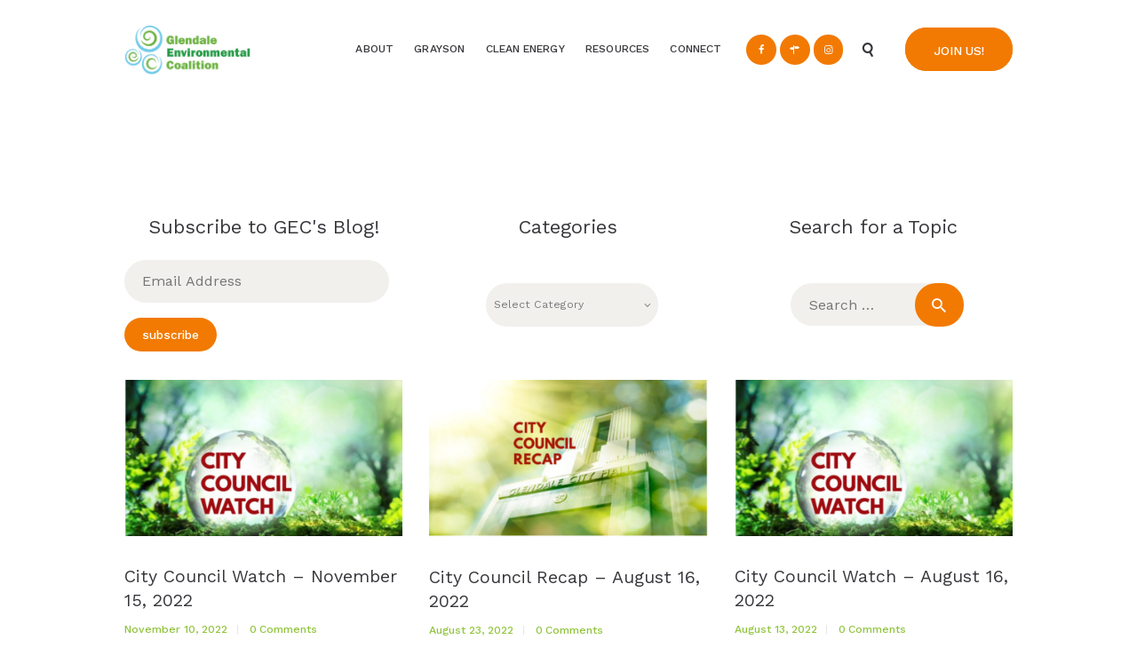

--- FILE ---
content_type: text/html; charset=UTF-8
request_url: https://gec.eco/tag/clean-energy-resolution/
body_size: 19023
content:
<!DOCTYPE html>
<html lang="en-US" class="no-js scheme_default">
<head>
			<meta charset="UTF-8">
		<meta name="viewport" content="width=device-width, initial-scale=1, maximum-scale=1">
		<meta name="format-detection" content="telephone=no">
		<link rel="profile" href="//gmpg.org/xfn/11">
		<link rel="pingback" href="https://gec.eco/xmlrpc.php">
		<meta name='robots' content='index, follow, max-image-preview:large, max-snippet:-1, max-video-preview:-1' />

	<!-- This site is optimized with the Yoast SEO plugin v26.8 - https://yoast.com/product/yoast-seo-wordpress/ -->
	<title>Clean Energy Resolution Archives - Glendale Environmental Coalition</title>
	<link rel="canonical" href="https://gec.eco/tag/clean-energy-resolution/" />
	<meta property="og:locale" content="en_US" />
	<meta property="og:type" content="article" />
	<meta property="og:title" content="Clean Energy Resolution Archives - Glendale Environmental Coalition" />
	<meta property="og:url" content="https://gec.eco/tag/clean-energy-resolution/" />
	<meta property="og:site_name" content="Glendale Environmental Coalition" />
	<meta name="twitter:card" content="summary_large_image" />
	<meta name="twitter:site" content="@glendaleeco" />
	<script type="application/ld+json" class="yoast-schema-graph">{"@context":"https://schema.org","@graph":[{"@type":"CollectionPage","@id":"https://gec.eco/tag/clean-energy-resolution/","url":"https://gec.eco/tag/clean-energy-resolution/","name":"Clean Energy Resolution Archives - Glendale Environmental Coalition","isPartOf":{"@id":"https://gec.eco/#website"},"primaryImageOfPage":{"@id":"https://gec.eco/tag/clean-energy-resolution/#primaryimage"},"image":{"@id":"https://gec.eco/tag/clean-energy-resolution/#primaryimage"},"thumbnailUrl":"https://gec.eco/wp-content/uploads/2020/08/CityCouncilWatch-website.jpg","breadcrumb":{"@id":"https://gec.eco/tag/clean-energy-resolution/#breadcrumb"},"inLanguage":"en-US"},{"@type":"ImageObject","inLanguage":"en-US","@id":"https://gec.eco/tag/clean-energy-resolution/#primaryimage","url":"https://gec.eco/wp-content/uploads/2020/08/CityCouncilWatch-website.jpg","contentUrl":"https://gec.eco/wp-content/uploads/2020/08/CityCouncilWatch-website.jpg","width":800,"height":500},{"@type":"BreadcrumbList","@id":"https://gec.eco/tag/clean-energy-resolution/#breadcrumb","itemListElement":[{"@type":"ListItem","position":1,"name":"Home","item":"https://gec.eco/"},{"@type":"ListItem","position":2,"name":"Clean Energy Resolution"}]},{"@type":"WebSite","@id":"https://gec.eco/#website","url":"https://gec.eco/","name":"Glendale Environmental Coalition","description":"Action &amp; Advocacy for a Sustainable Glendale, CA","publisher":{"@id":"https://gec.eco/#organization"},"potentialAction":[{"@type":"SearchAction","target":{"@type":"EntryPoint","urlTemplate":"https://gec.eco/?s={search_term_string}"},"query-input":{"@type":"PropertyValueSpecification","valueRequired":true,"valueName":"search_term_string"}}],"inLanguage":"en-US"},{"@type":"Organization","@id":"https://gec.eco/#organization","name":"Glendale Environmental Coalition","url":"https://gec.eco/","logo":{"@type":"ImageObject","inLanguage":"en-US","@id":"https://gec.eco/#/schema/logo/image/","url":"https://gec.eco/wp-content/uploads/2017/04/GEC-LOGO-dominant-72dpi-1000px.png","contentUrl":"https://gec.eco/wp-content/uploads/2017/04/GEC-LOGO-dominant-72dpi-1000px.png","width":1000,"height":1000,"caption":"Glendale Environmental Coalition"},"image":{"@id":"https://gec.eco/#/schema/logo/image/"},"sameAs":["https://www.facebook.com/GlendaleEnvironment/","https://x.com/glendaleeco","http://glendaleeco"]}]}</script>
	<!-- / Yoast SEO plugin. -->


<link rel='dns-prefetch' href='//stats.wp.com' />
<link rel='dns-prefetch' href='//maxcdn.bootstrapcdn.com' />
<link rel='dns-prefetch' href='//fonts.googleapis.com' />
<link rel="alternate" type="application/rss+xml" title="Glendale Environmental Coalition &raquo; Feed" href="https://gec.eco/feed/" />
<link rel="alternate" type="application/rss+xml" title="Glendale Environmental Coalition &raquo; Comments Feed" href="https://gec.eco/comments/feed/" />
<link rel="alternate" type="text/calendar" title="Glendale Environmental Coalition &raquo; iCal Feed" href="https://gec.eco/events/?ical=1" />
<link rel="alternate" type="application/rss+xml" title="Glendale Environmental Coalition &raquo; Clean Energy Resolution Tag Feed" href="https://gec.eco/tag/clean-energy-resolution/feed/" />
<style id='wp-img-auto-sizes-contain-inline-css' type='text/css'>
img:is([sizes=auto i],[sizes^="auto," i]){contain-intrinsic-size:3000px 1500px}
/*# sourceURL=wp-img-auto-sizes-contain-inline-css */
</style>
<link property="stylesheet" rel='stylesheet' id='vc_extensions_cqbundle_adminicon-css' href='https://gec.eco/wp-content/plugins/vc-extensions-bundle/css/admin_icon.css?ver=6.9' type='text/css' media='all' />
<style id='wp-emoji-styles-inline-css' type='text/css'>

	img.wp-smiley, img.emoji {
		display: inline !important;
		border: none !important;
		box-shadow: none !important;
		height: 1em !important;
		width: 1em !important;
		margin: 0 0.07em !important;
		vertical-align: -0.1em !important;
		background: none !important;
		padding: 0 !important;
	}
/*# sourceURL=wp-emoji-styles-inline-css */
</style>
<link property="stylesheet" rel='stylesheet' id='wp-block-library-css' href='https://gec.eco/wp-includes/css/dist/block-library/style.min.css?ver=6.9' type='text/css' media='all' />
<style id='global-styles-inline-css' type='text/css'>
:root{--wp--preset--aspect-ratio--square: 1;--wp--preset--aspect-ratio--4-3: 4/3;--wp--preset--aspect-ratio--3-4: 3/4;--wp--preset--aspect-ratio--3-2: 3/2;--wp--preset--aspect-ratio--2-3: 2/3;--wp--preset--aspect-ratio--16-9: 16/9;--wp--preset--aspect-ratio--9-16: 9/16;--wp--preset--color--black: #000000;--wp--preset--color--cyan-bluish-gray: #abb8c3;--wp--preset--color--white: #ffffff;--wp--preset--color--pale-pink: #f78da7;--wp--preset--color--vivid-red: #cf2e2e;--wp--preset--color--luminous-vivid-orange: #ff6900;--wp--preset--color--luminous-vivid-amber: #fcb900;--wp--preset--color--light-green-cyan: #7bdcb5;--wp--preset--color--vivid-green-cyan: #00d084;--wp--preset--color--pale-cyan-blue: #8ed1fc;--wp--preset--color--vivid-cyan-blue: #0693e3;--wp--preset--color--vivid-purple: #9b51e0;--wp--preset--gradient--vivid-cyan-blue-to-vivid-purple: linear-gradient(135deg,rgb(6,147,227) 0%,rgb(155,81,224) 100%);--wp--preset--gradient--light-green-cyan-to-vivid-green-cyan: linear-gradient(135deg,rgb(122,220,180) 0%,rgb(0,208,130) 100%);--wp--preset--gradient--luminous-vivid-amber-to-luminous-vivid-orange: linear-gradient(135deg,rgb(252,185,0) 0%,rgb(255,105,0) 100%);--wp--preset--gradient--luminous-vivid-orange-to-vivid-red: linear-gradient(135deg,rgb(255,105,0) 0%,rgb(207,46,46) 100%);--wp--preset--gradient--very-light-gray-to-cyan-bluish-gray: linear-gradient(135deg,rgb(238,238,238) 0%,rgb(169,184,195) 100%);--wp--preset--gradient--cool-to-warm-spectrum: linear-gradient(135deg,rgb(74,234,220) 0%,rgb(151,120,209) 20%,rgb(207,42,186) 40%,rgb(238,44,130) 60%,rgb(251,105,98) 80%,rgb(254,248,76) 100%);--wp--preset--gradient--blush-light-purple: linear-gradient(135deg,rgb(255,206,236) 0%,rgb(152,150,240) 100%);--wp--preset--gradient--blush-bordeaux: linear-gradient(135deg,rgb(254,205,165) 0%,rgb(254,45,45) 50%,rgb(107,0,62) 100%);--wp--preset--gradient--luminous-dusk: linear-gradient(135deg,rgb(255,203,112) 0%,rgb(199,81,192) 50%,rgb(65,88,208) 100%);--wp--preset--gradient--pale-ocean: linear-gradient(135deg,rgb(255,245,203) 0%,rgb(182,227,212) 50%,rgb(51,167,181) 100%);--wp--preset--gradient--electric-grass: linear-gradient(135deg,rgb(202,248,128) 0%,rgb(113,206,126) 100%);--wp--preset--gradient--midnight: linear-gradient(135deg,rgb(2,3,129) 0%,rgb(40,116,252) 100%);--wp--preset--font-size--small: 13px;--wp--preset--font-size--medium: 20px;--wp--preset--font-size--large: 36px;--wp--preset--font-size--x-large: 42px;--wp--preset--spacing--20: 0.44rem;--wp--preset--spacing--30: 0.67rem;--wp--preset--spacing--40: 1rem;--wp--preset--spacing--50: 1.5rem;--wp--preset--spacing--60: 2.25rem;--wp--preset--spacing--70: 3.38rem;--wp--preset--spacing--80: 5.06rem;--wp--preset--shadow--natural: 6px 6px 9px rgba(0, 0, 0, 0.2);--wp--preset--shadow--deep: 12px 12px 50px rgba(0, 0, 0, 0.4);--wp--preset--shadow--sharp: 6px 6px 0px rgba(0, 0, 0, 0.2);--wp--preset--shadow--outlined: 6px 6px 0px -3px rgb(255, 255, 255), 6px 6px rgb(0, 0, 0);--wp--preset--shadow--crisp: 6px 6px 0px rgb(0, 0, 0);}:where(.is-layout-flex){gap: 0.5em;}:where(.is-layout-grid){gap: 0.5em;}body .is-layout-flex{display: flex;}.is-layout-flex{flex-wrap: wrap;align-items: center;}.is-layout-flex > :is(*, div){margin: 0;}body .is-layout-grid{display: grid;}.is-layout-grid > :is(*, div){margin: 0;}:where(.wp-block-columns.is-layout-flex){gap: 2em;}:where(.wp-block-columns.is-layout-grid){gap: 2em;}:where(.wp-block-post-template.is-layout-flex){gap: 1.25em;}:where(.wp-block-post-template.is-layout-grid){gap: 1.25em;}.has-black-color{color: var(--wp--preset--color--black) !important;}.has-cyan-bluish-gray-color{color: var(--wp--preset--color--cyan-bluish-gray) !important;}.has-white-color{color: var(--wp--preset--color--white) !important;}.has-pale-pink-color{color: var(--wp--preset--color--pale-pink) !important;}.has-vivid-red-color{color: var(--wp--preset--color--vivid-red) !important;}.has-luminous-vivid-orange-color{color: var(--wp--preset--color--luminous-vivid-orange) !important;}.has-luminous-vivid-amber-color{color: var(--wp--preset--color--luminous-vivid-amber) !important;}.has-light-green-cyan-color{color: var(--wp--preset--color--light-green-cyan) !important;}.has-vivid-green-cyan-color{color: var(--wp--preset--color--vivid-green-cyan) !important;}.has-pale-cyan-blue-color{color: var(--wp--preset--color--pale-cyan-blue) !important;}.has-vivid-cyan-blue-color{color: var(--wp--preset--color--vivid-cyan-blue) !important;}.has-vivid-purple-color{color: var(--wp--preset--color--vivid-purple) !important;}.has-black-background-color{background-color: var(--wp--preset--color--black) !important;}.has-cyan-bluish-gray-background-color{background-color: var(--wp--preset--color--cyan-bluish-gray) !important;}.has-white-background-color{background-color: var(--wp--preset--color--white) !important;}.has-pale-pink-background-color{background-color: var(--wp--preset--color--pale-pink) !important;}.has-vivid-red-background-color{background-color: var(--wp--preset--color--vivid-red) !important;}.has-luminous-vivid-orange-background-color{background-color: var(--wp--preset--color--luminous-vivid-orange) !important;}.has-luminous-vivid-amber-background-color{background-color: var(--wp--preset--color--luminous-vivid-amber) !important;}.has-light-green-cyan-background-color{background-color: var(--wp--preset--color--light-green-cyan) !important;}.has-vivid-green-cyan-background-color{background-color: var(--wp--preset--color--vivid-green-cyan) !important;}.has-pale-cyan-blue-background-color{background-color: var(--wp--preset--color--pale-cyan-blue) !important;}.has-vivid-cyan-blue-background-color{background-color: var(--wp--preset--color--vivid-cyan-blue) !important;}.has-vivid-purple-background-color{background-color: var(--wp--preset--color--vivid-purple) !important;}.has-black-border-color{border-color: var(--wp--preset--color--black) !important;}.has-cyan-bluish-gray-border-color{border-color: var(--wp--preset--color--cyan-bluish-gray) !important;}.has-white-border-color{border-color: var(--wp--preset--color--white) !important;}.has-pale-pink-border-color{border-color: var(--wp--preset--color--pale-pink) !important;}.has-vivid-red-border-color{border-color: var(--wp--preset--color--vivid-red) !important;}.has-luminous-vivid-orange-border-color{border-color: var(--wp--preset--color--luminous-vivid-orange) !important;}.has-luminous-vivid-amber-border-color{border-color: var(--wp--preset--color--luminous-vivid-amber) !important;}.has-light-green-cyan-border-color{border-color: var(--wp--preset--color--light-green-cyan) !important;}.has-vivid-green-cyan-border-color{border-color: var(--wp--preset--color--vivid-green-cyan) !important;}.has-pale-cyan-blue-border-color{border-color: var(--wp--preset--color--pale-cyan-blue) !important;}.has-vivid-cyan-blue-border-color{border-color: var(--wp--preset--color--vivid-cyan-blue) !important;}.has-vivid-purple-border-color{border-color: var(--wp--preset--color--vivid-purple) !important;}.has-vivid-cyan-blue-to-vivid-purple-gradient-background{background: var(--wp--preset--gradient--vivid-cyan-blue-to-vivid-purple) !important;}.has-light-green-cyan-to-vivid-green-cyan-gradient-background{background: var(--wp--preset--gradient--light-green-cyan-to-vivid-green-cyan) !important;}.has-luminous-vivid-amber-to-luminous-vivid-orange-gradient-background{background: var(--wp--preset--gradient--luminous-vivid-amber-to-luminous-vivid-orange) !important;}.has-luminous-vivid-orange-to-vivid-red-gradient-background{background: var(--wp--preset--gradient--luminous-vivid-orange-to-vivid-red) !important;}.has-very-light-gray-to-cyan-bluish-gray-gradient-background{background: var(--wp--preset--gradient--very-light-gray-to-cyan-bluish-gray) !important;}.has-cool-to-warm-spectrum-gradient-background{background: var(--wp--preset--gradient--cool-to-warm-spectrum) !important;}.has-blush-light-purple-gradient-background{background: var(--wp--preset--gradient--blush-light-purple) !important;}.has-blush-bordeaux-gradient-background{background: var(--wp--preset--gradient--blush-bordeaux) !important;}.has-luminous-dusk-gradient-background{background: var(--wp--preset--gradient--luminous-dusk) !important;}.has-pale-ocean-gradient-background{background: var(--wp--preset--gradient--pale-ocean) !important;}.has-electric-grass-gradient-background{background: var(--wp--preset--gradient--electric-grass) !important;}.has-midnight-gradient-background{background: var(--wp--preset--gradient--midnight) !important;}.has-small-font-size{font-size: var(--wp--preset--font-size--small) !important;}.has-medium-font-size{font-size: var(--wp--preset--font-size--medium) !important;}.has-large-font-size{font-size: var(--wp--preset--font-size--large) !important;}.has-x-large-font-size{font-size: var(--wp--preset--font-size--x-large) !important;}
/*# sourceURL=global-styles-inline-css */
</style>

<style id='classic-theme-styles-inline-css' type='text/css'>
/*! This file is auto-generated */
.wp-block-button__link{color:#fff;background-color:#32373c;border-radius:9999px;box-shadow:none;text-decoration:none;padding:calc(.667em + 2px) calc(1.333em + 2px);font-size:1.125em}.wp-block-file__button{background:#32373c;color:#fff;text-decoration:none}
/*# sourceURL=/wp-includes/css/classic-themes.min.css */
</style>
<link property="stylesheet" rel='stylesheet' id='dashicons-css' href='https://gec.eco/wp-includes/css/dashicons.min.css?ver=6.9' type='text/css' media='all' />
<link property="stylesheet" rel='stylesheet' id='essgrid-blocks-editor-css-css' href='https://gec.eco/wp-content/plugins/essential-grid/public/includes/builders/gutenberg/build/index.css?ver=1768261575' type='text/css' media='all' />
<link property="stylesheet" rel='stylesheet' id='contact-form-7-css' href='https://gec.eco/wp-content/plugins/contact-form-7/includes/css/styles.css?ver=6.1.4' type='text/css' media='all' />
<link property="stylesheet" rel='stylesheet' id='trx_addons-icons-css' href='https://gec.eco/wp-content/plugins/trx_addons/css/font-icons/css/trx_addons_icons-embedded.css?ver=6.9' type='text/css' media='all' />
<link property="stylesheet" rel='stylesheet' id='swiperslider-css' href='https://gec.eco/wp-content/plugins/trx_addons/js/swiper/swiper.min.css' type='text/css' media='all' />
<link property="stylesheet" rel='stylesheet' id='magnific-popup-css' href='https://gec.eco/wp-content/plugins/trx_addons/js/magnific/magnific-popup.min.css' type='text/css' media='all' />
<link property="stylesheet" rel='stylesheet' id='trx_addons-css' href='https://gec.eco/wp-content/plugins/trx_addons/css/trx_addons.css' type='text/css' media='all' />
<link property="stylesheet" rel='stylesheet' id='trx_addons-animation-css' href='https://gec.eco/wp-content/plugins/trx_addons/css/trx_addons.animation.css?ver=6.9' type='text/css' media='all' />
<link property="stylesheet" rel='stylesheet' id='cff-css' href='https://gec.eco/wp-content/plugins/custom-facebook-feed/assets/css/cff-style.min.css?ver=4.3.4' type='text/css' media='all' />
<link property="stylesheet" rel='stylesheet' id='sb-font-awesome-css' href='https://maxcdn.bootstrapcdn.com/font-awesome/4.7.0/css/font-awesome.min.css?ver=6.9' type='text/css' media='all' />
<link property="stylesheet" rel='stylesheet' id='jetpack-subscriptions-css' href='https://gec.eco/wp-content/plugins/jetpack/_inc/build/subscriptions/subscriptions.min.css?ver=15.4' type='text/css' media='all' />
<link property="stylesheet" rel='stylesheet' id='js_composer_front-css' href='https://gec.eco/wp-content/plugins/js_composer/assets/css/js_composer.min.css?ver=8.7.2' type='text/css' media='all' />
<link property="stylesheet" rel='stylesheet' id='tp-fontello-css' href='https://gec.eco/wp-content/plugins/essential-grid/public/assets/font/fontello/css/fontello.css?ver=3.1.10' type='text/css' media='all' />
<link property="stylesheet" rel='stylesheet' id='esg-plugin-settings-css' href='https://gec.eco/wp-content/plugins/essential-grid/public/assets/css/settings.css?ver=3.1.10' type='text/css' media='all' />
<link property="stylesheet" rel='stylesheet' id='tp-open-sans-css' href='https://fonts.googleapis.com/css?family=Open+Sans%3A300%2C400%2C600%2C700%2C800&#038;ver=1.1.6' type='text/css' media='all' />
<link property="stylesheet" rel='stylesheet' id='tp-raleway-css' href='https://fonts.googleapis.com/css?family=Raleway%3A100%2C200%2C300%2C400%2C500%2C600%2C700%2C800%2C900&#038;ver=1.1.6' type='text/css' media='all' />
<link property="stylesheet" rel='stylesheet' id='tp-droid-serif-css' href='https://fonts.googleapis.com/css?family=Droid+Serif%3A400%2C700&#038;ver=1.1.6' type='text/css' media='all' />
<link property="stylesheet" rel='stylesheet' id='wpgdprc-front-css-css' href='https://gec.eco/wp-content/plugins/wp-gdpr-compliance/Assets/css/front.css?ver=1707159715' type='text/css' media='all' />
<style id='wpgdprc-front-css-inline-css' type='text/css'>
:root{--wp-gdpr--bar--background-color: #000000;--wp-gdpr--bar--color: #ffffff;--wp-gdpr--button--background-color: #000000;--wp-gdpr--button--background-color--darken: #000000;--wp-gdpr--button--color: #ffffff;}
/*# sourceURL=wpgdprc-front-css-inline-css */
</style>
<link property="stylesheet" rel='stylesheet' id='green_planet-font-google_fonts-css' href='https://fonts.googleapis.com/css?family=Poppins%3APoppins%3A700%2C800%2C900+%7CMontserrat%3AMontserrat%3A300%2C400%2C500%2C600%2C700%7CWork+Sans%3AWork+Sans%3A300%2C400%2C500%2C600%2C700&#038;subset=latin%2Clatin-ext&#038;ver=6.9' type='text/css' media='all' />
<link property="stylesheet" rel='stylesheet' id='fontello-icons-css' href='https://gec.eco/wp-content/themes/green-planet/css/fontello/css/fontello-embedded.css?ver=6.9' type='text/css' media='all' />
<link property="stylesheet" rel='stylesheet' id='green-planet-main-css' href='https://gec.eco/wp-content/themes/green-planet/style.css' type='text/css' media='all' />
<link property="stylesheet" rel='stylesheet' id='green-planet-styles-css' href='https://gec.eco/wp-content/themes/green-planet/css/__styles.css?ver=6.9' type='text/css' media='all' />
<link property="stylesheet" rel='stylesheet' id='gree-planet-colors-css' href='https://gec.eco/wp-content/themes/green-planet/css/__colors.css?ver=6.9' type='text/css' media='all' />
<link property="stylesheet" rel='stylesheet' id='mediaelement-css' href='https://gec.eco/wp-includes/js/mediaelement/mediaelementplayer-legacy.min.css?ver=4.2.17' type='text/css' media='all' />
<link property="stylesheet" rel='stylesheet' id='wp-mediaelement-css' href='https://gec.eco/wp-includes/js/mediaelement/wp-mediaelement.min.css?ver=6.9' type='text/css' media='all' />
<link property="stylesheet" rel='stylesheet' id='green-planet-responsive-css' href='https://gec.eco/wp-content/themes/green-planet/css/responsive.css?ver=6.9' type='text/css' media='all' />
<script type="text/javascript" src="https://gec.eco/wp-includes/js/jquery/jquery.min.js?ver=3.7.1" id="jquery-core-js"></script>
<script type="text/javascript" src="https://gec.eco/wp-includes/js/jquery/jquery-migrate.min.js?ver=3.4.1" id="jquery-migrate-js"></script>
<script type="text/javascript" data-jetpack-boost="ignore" src="//gec.eco/wp-content/plugins/revslider/sr6/assets/js/rbtools.min.js?ver=6.7.40" async id="tp-tools-js"></script>
<script type="text/javascript" data-jetpack-boost="ignore" src="//gec.eco/wp-content/plugins/revslider/sr6/assets/js/rs6.min.js?ver=6.7.40" async id="revmin-js"></script>
<script type="text/javascript" id="wpgdprc-front-js-js-extra">
/* <![CDATA[ */
var wpgdprcFront = {"ajaxUrl":"https://gec.eco/wp-admin/admin-ajax.php","ajaxNonce":"54007b4e49","ajaxArg":"security","pluginPrefix":"wpgdprc","blogId":"1","isMultiSite":"","locale":"en_US","showSignUpModal":"","showFormModal":"","cookieName":"wpgdprc-consent","consentVersion":"","path":"/","prefix":"wpgdprc"};
//# sourceURL=wpgdprc-front-js-js-extra
/* ]]> */
</script>
<script type="text/javascript" src="https://gec.eco/wp-content/plugins/wp-gdpr-compliance/Assets/js/front.min.js?ver=1707159715" id="wpgdprc-front-js-js"></script>
<script></script><link rel="https://api.w.org/" href="https://gec.eco/wp-json/" /><link rel="alternate" title="JSON" type="application/json" href="https://gec.eco/wp-json/wp/v2/tags/377" /><link rel="EditURI" type="application/rsd+xml" title="RSD" href="https://gec.eco/xmlrpc.php?rsd" />
<meta name="generator" content="WordPress 6.9" />
<meta name="tec-api-version" content="v1"><meta name="tec-api-origin" content="https://gec.eco"><link rel="alternate" href="https://gec.eco/wp-json/tribe/events/v1/events/?tags=clean-energy-resolution" />	<style>img#wpstats{display:none}</style>
		<meta name="generator" content="Powered by WPBakery Page Builder - drag and drop page builder for WordPress."/>
<meta name="generator" content="Powered by Slider Revolution 6.7.40 - responsive, Mobile-Friendly Slider Plugin for WordPress with comfortable drag and drop interface." />
<link rel="icon" href="https://gec.eco/wp-content/uploads/2019/05/cropped-Logoform-600px-opt-32x32.jpg" sizes="32x32" />
<link rel="icon" href="https://gec.eco/wp-content/uploads/2019/05/cropped-Logoform-600px-opt-192x192.jpg" sizes="192x192" />
<link rel="apple-touch-icon" href="https://gec.eco/wp-content/uploads/2019/05/cropped-Logoform-600px-opt-180x180.jpg" />
<meta name="msapplication-TileImage" content="https://gec.eco/wp-content/uploads/2019/05/cropped-Logoform-600px-opt-270x270.jpg" />
<script data-jetpack-boost="ignore">function setREVStartSize(e){
			//window.requestAnimationFrame(function() {
				window.RSIW = window.RSIW===undefined ? window.innerWidth : window.RSIW;
				window.RSIH = window.RSIH===undefined ? window.innerHeight : window.RSIH;
				try {
					var pw = document.getElementById(e.c).parentNode.offsetWidth,
						newh;
					pw = pw===0 || isNaN(pw) || (e.l=="fullwidth" || e.layout=="fullwidth") ? window.RSIW : pw;
					e.tabw = e.tabw===undefined ? 0 : parseInt(e.tabw);
					e.thumbw = e.thumbw===undefined ? 0 : parseInt(e.thumbw);
					e.tabh = e.tabh===undefined ? 0 : parseInt(e.tabh);
					e.thumbh = e.thumbh===undefined ? 0 : parseInt(e.thumbh);
					e.tabhide = e.tabhide===undefined ? 0 : parseInt(e.tabhide);
					e.thumbhide = e.thumbhide===undefined ? 0 : parseInt(e.thumbhide);
					e.mh = e.mh===undefined || e.mh=="" || e.mh==="auto" ? 0 : parseInt(e.mh,0);
					if(e.layout==="fullscreen" || e.l==="fullscreen")
						newh = Math.max(e.mh,window.RSIH);
					else{
						e.gw = Array.isArray(e.gw) ? e.gw : [e.gw];
						for (var i in e.rl) if (e.gw[i]===undefined || e.gw[i]===0) e.gw[i] = e.gw[i-1];
						e.gh = e.el===undefined || e.el==="" || (Array.isArray(e.el) && e.el.length==0)? e.gh : e.el;
						e.gh = Array.isArray(e.gh) ? e.gh : [e.gh];
						for (var i in e.rl) if (e.gh[i]===undefined || e.gh[i]===0) e.gh[i] = e.gh[i-1];
											
						var nl = new Array(e.rl.length),
							ix = 0,
							sl;
						e.tabw = e.tabhide>=pw ? 0 : e.tabw;
						e.thumbw = e.thumbhide>=pw ? 0 : e.thumbw;
						e.tabh = e.tabhide>=pw ? 0 : e.tabh;
						e.thumbh = e.thumbhide>=pw ? 0 : e.thumbh;
						for (var i in e.rl) nl[i] = e.rl[i]<window.RSIW ? 0 : e.rl[i];
						sl = nl[0];
						for (var i in nl) if (sl>nl[i] && nl[i]>0) { sl = nl[i]; ix=i;}
						var m = pw>(e.gw[ix]+e.tabw+e.thumbw) ? 1 : (pw-(e.tabw+e.thumbw)) / (e.gw[ix]);
						newh =  (e.gh[ix] * m) + (e.tabh + e.thumbh);
					}
					var el = document.getElementById(e.c);
					if (el!==null && el) el.style.height = newh+"px";
					el = document.getElementById(e.c+"_wrapper");
					if (el!==null && el) {
						el.style.height = newh+"px";
						el.style.display = "block";
					}
				} catch(e){
					console.log("Failure at Presize of Slider:" + e)
				}
			//});
		  };</script>
		<style type="text/css" id="wp-custom-css">
			.cq-infobox{-webkit-border-radius:0 !important; -moz-border-radius:0 !important; border-radius:0 !important; border:none !important; width:242px !important; height:170px !important; margin-top:-190px !important; margin-left:-122px !important}

.cq-draggable-container{padding:200px 0 70px 0 !important}.cq-infobox:before{content:none !important}

.cq-infobox:after{border-width:10px 10px 0 !important; bottom:-10px !important; left:110px !important}.cq-carouselcontent{font-size:1rem !important;	text-align:center}.slick-slider{margin-bottom:0 !important}.cq-carouselcontent{height:auto !important}.cq-innerbox{padding:1.15em 1em}.empty_icon .cq-highlight-container.icon .cq-highlight{width:16px !important; height:16px !important; -webkit-border-radius:50% !important; border-radius:50% !important}.empty_icon .cq-draggable-slider,.empty_icon .cq-draggable-stripe{height:5px}.empty_icon .cq-barcontainer{margin-top:0px}

.cq-highlight-container .cq-highlight-label{font-size:0.9rem !important}

input[type="radio"], input[type="checkbox"] {
    display: inherit;
}

/*Additional CSS to increase margins value*/

.vc_gitem_row .vc_gitem-col { padding: 30px !important; }

/*here is code to change button’s color*/

.vc_btn3.vc_btn3-color-juicy-pink, .vc_btn3.vc_btn3-color-juicy-pink.vc_btn3-style-flat { color: #fff !important; background-color: #fe6417 !important; }

/*Subscribe title alignment */
.jetpack_subscription_widget .widgettitle {
    text-align: left;
}		</style>
		<noscript><style> .wpb_animate_when_almost_visible { opacity: 1; }</style></noscript><style type="text/css" id="trx_addons-inline-styles-inline-css">.vc_custom_1565744029615{margin-left: 1em !important;}</style><link property="stylesheet" rel='stylesheet' id='rs-plugin-settings-css' href='//gec.eco/wp-content/plugins/revslider/sr6/assets/css/rs6.css?ver=6.7.40' type='text/css' media='all' />
<style id='rs-plugin-settings-inline-css' type='text/css'>
#rs-demo-id {}
/*# sourceURL=rs-plugin-settings-inline-css */
</style>
</head>

<body class="archive tag tag-clean-energy-resolution tag-377 wp-embed-responsive wp-theme-green-planet tribe-no-js body_tag scheme_default blog_mode_blog body_style_wide  is_stream blog_style_classic_3 sidebar_hide expand_content header_style_header-custom-655 header_position_default menu_style_top no_layout wpb-js-composer js-comp-ver-8.7.2 vc_responsive">
    
	
	<div class="body_wrap">

		<div class="page_wrap">

			<header class="top_panel top_panel_custom top_panel_custom_655 top_panel_custom_header-1-without-title without_bg_image scheme_default"><div class="vc_row wpb_row vc_row-fluid vc_row-o-content-middle vc_row-flex sc_layouts_row sc_layouts_row_type_normal sc_layouts_row_fixed"><div class="wpb_column vc_column_container vc_col-sm-12 sc_layouts_column_icons_position_left"><div class="vc_column-inner"><div class="wpb_wrapper"><div id="sc_content_1935096255"
		class="sc_content sc_content_default sc_float_center sc_content_width_1_1"><div class="sc_content_container"><div class="vc_row wpb_row vc_inner vc_row-fluid vc_row-o-equal-height vc_row-o-content-middle vc_row-flex"><div class="wpb_column vc_column_container vc_col-sm-2 sc_layouts_column sc_layouts_column_align_left sc_layouts_column_icons_position_left"><div class="vc_column-inner"><div class="wpb_wrapper"><div class="sc_layouts_item"><a href="https://gec.eco/" id="sc_layouts_logo_1799067344" class="sc_layouts_logo sc_layouts_logo_default"><img class="logo_image" src="https://gec.eco/wp-content/uploads/2017/04/GEC-LOGO-Website.jpg" alt="" width="600" height="235"></a><!-- /.sc_layouts_logo --></div></div></div></div><div class="wpb_column vc_column_container vc_col-sm-10 sc_layouts_column sc_layouts_column_align_right sc_layouts_column_icons_position_left"><div class="vc_column-inner"><div class="wpb_wrapper"><div class="sc_layouts_item"><nav id="sc_layouts_menu_1060029243" class="sc_layouts_menu sc_layouts_menu_default menu_hover_fade hide_on_mobile"><ul id="menu_main" class="sc_layouts_menu_nav menu_main_nav"><li id="menu-item-1463" class="menu-item menu-item-type-post_type menu-item-object-page menu-item-has-children menu-item-1463"><a href="https://gec.eco/about/"><span>About</span></a>
<ul class="sub-menu"><li id="menu-item-5370" class="menu-item menu-item-type-post_type menu-item-object-page menu-item-5370"><a href="https://gec.eco/about/"><span>About Us</span></a></li><li id="menu-item-5369" class="menu-item menu-item-type-post_type menu-item-object-page menu-item-5369"><a href="https://gec.eco/press/"><span>Press</span></a></li></ul>
</li><li id="menu-item-4646" class="menu-item menu-item-type-post_type menu-item-object-page menu-item-has-children menu-item-4646"><a href="https://gec.eco/grayson/"><span>Grayson</span></a>
<ul class="sub-menu"><li id="menu-item-5998" class="menu-item menu-item-type-post_type menu-item-object-page menu-item-5998"><a href="https://gec.eco/glendale-solar-solution/"><span>Glendale Solar Solution</span></a></li><li id="menu-item-4734" class="menu-item menu-item-type-post_type menu-item-object-page menu-item-4734"><a href="https://gec.eco/grayson/"><span>Join Campaign</span></a></li><li id="menu-item-4733" class="menu-item menu-item-type-post_type menu-item-object-page menu-item-4733"><a href="https://gec.eco/grayson-faq/"><span>Grayson Repowering FAQ</span></a></li></ul>
</li><li id="menu-item-2085" class="menu-item menu-item-type-custom menu-item-object-custom menu-item-has-children menu-item-2085"><a href="#"><span>Clean Energy</span></a>
<ul class="sub-menu"><li id="menu-item-5997" class="menu-item menu-item-type-post_type menu-item-object-page menu-item-5997"><a href="https://gec.eco/glendale-solar-solution/"><span>Glendale Solar Solution</span></a></li><li id="menu-item-3628" class="menu-item menu-item-type-post_type menu-item-object-page menu-item-3628"><a href="https://gec.eco/clean-energy-updates/"><span>GWP Clean Energy Updates</span></a></li><li id="menu-item-5353" class="menu-item menu-item-type-post_type menu-item-object-post menu-item-5353"><a href="https://gec.eco/if-not-gas-what/"><span>If not gas, what?</span></a></li><li id="menu-item-1464" class="menu-item menu-item-type-post_type menu-item-object-page menu-item-1464"><a href="https://gec.eco/vpp/"><span>Virtual Power Plant</span></a></li><li id="menu-item-4474" class="menu-item menu-item-type-post_type menu-item-object-post menu-item-4474"><a href="https://gec.eco/gwp-peak-savings-program/"><span>Peak Savings Program</span></a></li><li id="menu-item-5140" class="menu-item menu-item-type-post_type menu-item-object-post menu-item-5140"><a href="https://gec.eco/glendale-joins-eland-solar-battery-project/"><span>Glendale Joins Eland Solar &#038; Battery Project</span></a></li><li id="menu-item-5141" class="menu-item menu-item-type-post_type menu-item-object-post menu-item-5141"><a href="https://gec.eco/glendale-enters-into-a-25-year-contract-with-open-mountain-energy-for-geothermal-energy/"><span>Glendale enters into a 25-year contract with Open Mountain for Geothermal Energy</span></a></li></ul>
</li><li id="menu-item-2654" class="menu-item menu-item-type-custom menu-item-object-custom menu-item-has-children menu-item-2654"><a href="#"><span>Resources</span></a>
<ul class="sub-menu"><li id="menu-item-2343" class="menu-item menu-item-type-post_type menu-item-object-page menu-item-has-children menu-item-2343"><a href="https://gec.eco/news/"><span>Searchable News Archive</span></a>
	<ul class="sub-menu"><li id="menu-item-2969" class="menu-item menu-item-type-post_type menu-item-object-page menu-item-2969"><a href="https://gec.eco/news/"><span>All News Posts</span></a></li><li id="menu-item-2968" class="menu-item menu-item-type-post_type menu-item-object-page menu-item-2968"><a href="https://gec.eco/glendale-city-council-recap-posts/"><span>Council ReCaps</span></a></li></ul>
</li><li id="menu-item-6327" class="menu-item menu-item-type-post_type menu-item-object-page menu-item-6327"><a href="https://gec.eco/reach-codes/"><span>Building Electrification, Solar, and EV Charging Reach Codes</span></a></li><li id="menu-item-5992" class="menu-item menu-item-type-post_type menu-item-object-post menu-item-5992"><a href="https://gec.eco/gwp-off-peak-charging-rebate-program/"><span>Off-Peak EV Charging Rebate Program</span></a></li><li id="menu-item-3829" class="menu-item menu-item-type-post_type menu-item-object-post menu-item-3829"><a href="https://gec.eco/gwp-peak-savings-program/"><span>Peak Savings Program</span></a></li><li id="menu-item-5414" class="menu-item menu-item-type-post_type menu-item-object-post menu-item-5414"><a href="https://gec.eco/glendale-organics-recycling/"><span>Curbside Organics Recycling 101</span></a></li><li id="menu-item-3223" class="menu-item menu-item-type-post_type menu-item-object-post menu-item-3223"><a href="https://gec.eco/green-business-program/"><span>Green Business Certification</span></a></li><li id="menu-item-2962" class="menu-item menu-item-type-post_type menu-item-object-post menu-item-2962"><a href="https://gec.eco/l2l/"><span>Laundry to Landscape Greywater Rebates</span></a></li><li id="menu-item-3792" class="menu-item menu-item-type-post_type menu-item-object-post menu-item-3792"><a href="https://gec.eco/going-electric-at-eight-glendale-parks/"><span>Electric Landscaping Equipment Rebate Program</span></a></li><li id="menu-item-4074" class="menu-item menu-item-type-post_type menu-item-object-post menu-item-has-children menu-item-4074"><a href="https://gec.eco/education-series/"><span>GEC Educational Series</span></a>
	<ul class="sub-menu"><li id="menu-item-4283" class="menu-item menu-item-type-post_type menu-item-object-post menu-item-4283"><a href="https://gec.eco/gec-outreach-educational-series-agza/"><span>Transform Your Yard to a Residential Green Zone</span></a></li><li id="menu-item-4286" class="menu-item menu-item-type-post_type menu-item-object-post menu-item-4286"><a href="https://gec.eco/gec-educational-series-greywater/"><span>Go Green With Greywater</span></a></li><li id="menu-item-4285" class="menu-item menu-item-type-post_type menu-item-object-post menu-item-4285"><a href="https://gec.eco/gec-educational-series-wildfire-prevention/"><span>Landscaping for Wildfire Prevention &#038; Home Hardening</span></a></li><li id="menu-item-4284" class="menu-item menu-item-type-post_type menu-item-object-post menu-item-4284"><a href="https://gec.eco/gec-educational-composting/"><span>4 Approaches to Composting, Which Works Best for You?!</span></a></li></ul>
</li><li id="menu-item-2655" class="menu-item menu-item-type-post_type menu-item-object-page menu-item-2655"><a href="https://gec.eco/70-tips-to-live-sustainably-from-ecomotion/"><span>70 Tips to Live Sustainably from EcoMotion</span></a></li></ul>
</li><li id="menu-item-1886" class="menu-item menu-item-type-post_type menu-item-object-page menu-item-has-children menu-item-1886"><a href="https://gec.eco/connect/"><span>Connect</span></a>
<ul class="sub-menu"><li id="menu-item-4558" class="menu-item menu-item-type-post_type menu-item-object-page menu-item-4558"><a href="https://gec.eco/connect/"><span>Stay Informed / Contact Us</span></a></li><li id="menu-item-930" class="menu-item menu-item-type-custom menu-item-object-custom menu-item-930"><a href="https://gec.eco/events/list/"><span>Calendar</span></a></li></ul>
</li></ul></nav><!-- /.sc_layouts_menu --><div class="sc_layouts_iconed_text sc_layouts_menu_mobile_button">
		<a class="sc_layouts_item_link sc_layouts_iconed_text_link" href="#">
			<span class="sc_layouts_item_icon sc_layouts_iconed_text_icon trx_addons_icon-menu"></span>
		</a>
	</div></div><div class="sc_layouts_item"><div id="widget_socials_858614419" class="widget_area sc_widget_socials vc_widget_socials wpb_content_element"><aside id="widget_socials_858614419_widget" class="widget widget_socials"><div class="socials_wrap sc_align_left"><a target="_blank" href="https://www.facebook.com/GlendaleEnvironment/" class="social_item social_item_style_icons social_item_type_icons"><span class="social_icon social_facebook"><span class="icon-facebook"></span></span></a><a target="_blank" href="https://bsky.app/profile/gecglendale.bsky.social" class="social_item social_item_style_icons social_item_type_icons"><span class="social_icon social_address"><span class="icon-address"></span></span></a><a target="_blank" href="https://www.instagram.com/glendaleeco" class="social_item social_item_style_icons social_item_type_icons"><span class="social_icon social_instagramm"><span class="icon-instagramm"></span></span></a></div></aside></div></div><div class="sc_layouts_item"><div id="sc_layouts_search_355184546" class="sc_layouts_search"><div class="search_wrap search_style_fullscreen search_ajax layouts_search">
	<div class="search_form_wrap">
		<form role="search" method="get" class="search_form" action="https://gec.eco/">
			<input type="text" class="search_field" placeholder="Search" value="" name="s">
			<button type="submit" class="search_submit trx_addons_icon-search"></button>
							<a class="search_close trx_addons_icon-delete"></a>
					</form>
	</div>
	<div class="search_results widget_area"><a href="#" class="search_results_close trx_addons_icon-cancel"></a><div class="search_results_content"></div></div></div></div><!-- /.sc_layouts_search --></div><div class="sc_layouts_item sc_layouts_hide_on_mobile sc_layouts_hide_on_tablet"><a href="https://gec.eco/connect/" id="sc_button_1486159948" class="sc_button hide_on_mobile hide_on_tablet sc_button_gradient  vc_custom_1565744029615 sc_button_size_small sc_button_icon_left"><span class="sc_button_text"><span class="sc_button_title">Join Us!</span></span><!-- /.sc_button_text --></a><!-- /.sc_button --></div></div></div></div></div></div></div><!-- /.sc_content --></div></div></div></div></header><div class="menu_mobile_overlay"></div>
<div class="menu_mobile menu_mobile_fullscreen scheme_dark">
	<div class="menu_mobile_inner">
		<a class="menu_mobile_close icon-cancel"></a><a class="sc_layouts_logo" href="https://gec.eco/"><span class="logo_text">Glendale Environmental Coalition</span><span class="logo_slogan">Action &amp; Advocacy for a Sustainable Glendale, CA</span></a><nav class="menu_mobile_nav_area"><ul id="menu_mobile" class=" menu_mobile_nav"><li id="menu_mobile-item-1463" class="menu-item menu-item-type-post_type menu-item-object-page menu-item-has-children menu-item-1463"><a href="https://gec.eco/about/"><span>About</span></a>
<ul class="sub-menu"><li id="menu_mobile-item-5370" class="menu-item menu-item-type-post_type menu-item-object-page menu-item-5370"><a href="https://gec.eco/about/"><span>About Us</span></a></li><li id="menu_mobile-item-5369" class="menu-item menu-item-type-post_type menu-item-object-page menu-item-5369"><a href="https://gec.eco/press/"><span>Press</span></a></li></ul>
</li><li id="menu_mobile-item-4646" class="menu-item menu-item-type-post_type menu-item-object-page menu-item-has-children menu-item-4646"><a href="https://gec.eco/grayson/"><span>Grayson</span></a>
<ul class="sub-menu"><li id="menu_mobile-item-5998" class="menu-item menu-item-type-post_type menu-item-object-page menu-item-5998"><a href="https://gec.eco/glendale-solar-solution/"><span>Glendale Solar Solution</span></a></li><li id="menu_mobile-item-4734" class="menu-item menu-item-type-post_type menu-item-object-page menu-item-4734"><a href="https://gec.eco/grayson/"><span>Join Campaign</span></a></li><li id="menu_mobile-item-4733" class="menu-item menu-item-type-post_type menu-item-object-page menu-item-4733"><a href="https://gec.eco/grayson-faq/"><span>Grayson Repowering FAQ</span></a></li></ul>
</li><li id="menu_mobile-item-2085" class="menu-item menu-item-type-custom menu-item-object-custom menu-item-has-children menu-item-2085"><a href="#"><span>Clean Energy</span></a>
<ul class="sub-menu"><li id="menu_mobile-item-5997" class="menu-item menu-item-type-post_type menu-item-object-page menu-item-5997"><a href="https://gec.eco/glendale-solar-solution/"><span>Glendale Solar Solution</span></a></li><li id="menu_mobile-item-3628" class="menu-item menu-item-type-post_type menu-item-object-page menu-item-3628"><a href="https://gec.eco/clean-energy-updates/"><span>GWP Clean Energy Updates</span></a></li><li id="menu_mobile-item-5353" class="menu-item menu-item-type-post_type menu-item-object-post menu-item-5353"><a href="https://gec.eco/if-not-gas-what/"><span>If not gas, what?</span></a></li><li id="menu_mobile-item-1464" class="menu-item menu-item-type-post_type menu-item-object-page menu-item-1464"><a href="https://gec.eco/vpp/"><span>Virtual Power Plant</span></a></li><li id="menu_mobile-item-4474" class="menu-item menu-item-type-post_type menu-item-object-post menu-item-4474"><a href="https://gec.eco/gwp-peak-savings-program/"><span>Peak Savings Program</span></a></li><li id="menu_mobile-item-5140" class="menu-item menu-item-type-post_type menu-item-object-post menu-item-5140"><a href="https://gec.eco/glendale-joins-eland-solar-battery-project/"><span>Glendale Joins Eland Solar &#038; Battery Project</span></a></li><li id="menu_mobile-item-5141" class="menu-item menu-item-type-post_type menu-item-object-post menu-item-5141"><a href="https://gec.eco/glendale-enters-into-a-25-year-contract-with-open-mountain-energy-for-geothermal-energy/"><span>Glendale enters into a 25-year contract with Open Mountain for Geothermal Energy</span></a></li></ul>
</li><li id="menu_mobile-item-2654" class="menu-item menu-item-type-custom menu-item-object-custom menu-item-has-children menu-item-2654"><a href="#"><span>Resources</span></a>
<ul class="sub-menu"><li id="menu_mobile-item-2343" class="menu-item menu-item-type-post_type menu-item-object-page menu-item-has-children menu-item-2343"><a href="https://gec.eco/news/"><span>Searchable News Archive</span></a>
	<ul class="sub-menu"><li id="menu_mobile-item-2969" class="menu-item menu-item-type-post_type menu-item-object-page menu-item-2969"><a href="https://gec.eco/news/"><span>All News Posts</span></a></li><li id="menu_mobile-item-2968" class="menu-item menu-item-type-post_type menu-item-object-page menu-item-2968"><a href="https://gec.eco/glendale-city-council-recap-posts/"><span>Council ReCaps</span></a></li></ul>
</li><li id="menu_mobile-item-6327" class="menu-item menu-item-type-post_type menu-item-object-page menu-item-6327"><a href="https://gec.eco/reach-codes/"><span>Building Electrification, Solar, and EV Charging Reach Codes</span></a></li><li id="menu_mobile-item-5992" class="menu-item menu-item-type-post_type menu-item-object-post menu-item-5992"><a href="https://gec.eco/gwp-off-peak-charging-rebate-program/"><span>Off-Peak EV Charging Rebate Program</span></a></li><li id="menu_mobile-item-3829" class="menu-item menu-item-type-post_type menu-item-object-post menu-item-3829"><a href="https://gec.eco/gwp-peak-savings-program/"><span>Peak Savings Program</span></a></li><li id="menu_mobile-item-5414" class="menu-item menu-item-type-post_type menu-item-object-post menu-item-5414"><a href="https://gec.eco/glendale-organics-recycling/"><span>Curbside Organics Recycling 101</span></a></li><li id="menu_mobile-item-3223" class="menu-item menu-item-type-post_type menu-item-object-post menu-item-3223"><a href="https://gec.eco/green-business-program/"><span>Green Business Certification</span></a></li><li id="menu_mobile-item-2962" class="menu-item menu-item-type-post_type menu-item-object-post menu-item-2962"><a href="https://gec.eco/l2l/"><span>Laundry to Landscape Greywater Rebates</span></a></li><li id="menu_mobile-item-3792" class="menu-item menu-item-type-post_type menu-item-object-post menu-item-3792"><a href="https://gec.eco/going-electric-at-eight-glendale-parks/"><span>Electric Landscaping Equipment Rebate Program</span></a></li><li id="menu_mobile-item-4074" class="menu-item menu-item-type-post_type menu-item-object-post menu-item-has-children menu-item-4074"><a href="https://gec.eco/education-series/"><span>GEC Educational Series</span></a>
	<ul class="sub-menu"><li id="menu_mobile-item-4283" class="menu-item menu-item-type-post_type menu-item-object-post menu-item-4283"><a href="https://gec.eco/gec-outreach-educational-series-agza/"><span>Transform Your Yard to a Residential Green Zone</span></a></li><li id="menu_mobile-item-4286" class="menu-item menu-item-type-post_type menu-item-object-post menu-item-4286"><a href="https://gec.eco/gec-educational-series-greywater/"><span>Go Green With Greywater</span></a></li><li id="menu_mobile-item-4285" class="menu-item menu-item-type-post_type menu-item-object-post menu-item-4285"><a href="https://gec.eco/gec-educational-series-wildfire-prevention/"><span>Landscaping for Wildfire Prevention &#038; Home Hardening</span></a></li><li id="menu_mobile-item-4284" class="menu-item menu-item-type-post_type menu-item-object-post menu-item-4284"><a href="https://gec.eco/gec-educational-composting/"><span>4 Approaches to Composting, Which Works Best for You?!</span></a></li></ul>
</li><li id="menu_mobile-item-2655" class="menu-item menu-item-type-post_type menu-item-object-page menu-item-2655"><a href="https://gec.eco/70-tips-to-live-sustainably-from-ecomotion/"><span>70 Tips to Live Sustainably from EcoMotion</span></a></li></ul>
</li><li id="menu_mobile-item-1886" class="menu-item menu-item-type-post_type menu-item-object-page menu-item-has-children menu-item-1886"><a href="https://gec.eco/connect/"><span>Connect</span></a>
<ul class="sub-menu"><li id="menu_mobile-item-4558" class="menu-item menu-item-type-post_type menu-item-object-page menu-item-4558"><a href="https://gec.eco/connect/"><span>Stay Informed / Contact Us</span></a></li><li id="menu_mobile-item-930" class="menu-item menu-item-type-custom menu-item-object-custom menu-item-930"><a href="https://gec.eco/events/list/"><span>Calendar</span></a></li></ul>
</li></ul></nav><div class="search_wrap search_style_normal search_mobile">
	<div class="search_form_wrap">
		<form role="search" method="get" class="search_form" action="https://gec.eco/">
			<input type="text" class="search_field" placeholder="Search" value="" name="s">
			<button type="submit" class="search_submit trx_addons_icon-search"></button>
					</form>
	</div>
	</div><div class="socials_mobile"><a target="_blank" href="https://www.facebook.com/GlendaleEnvironment/" class="social_item social_item_style_icons social_item_type_icons"><span class="social_icon social_facebook"><span class="icon-facebook"></span></span></a><a target="_blank" href="https://bsky.app/profile/gecglendale.bsky.social" class="social_item social_item_style_icons social_item_type_icons"><span class="social_icon social_address"><span class="icon-address"></span></span></a><a target="_blank" href="https://www.instagram.com/glendaleeco" class="social_item social_item_style_icons social_item_type_icons"><span class="social_icon social_instagramm"><span class="icon-instagramm"></span></span></a></div>	</div>
</div>

			<div class="page_content_wrap scheme_default">

								<div class="content_wrap">
				
									<div class="widgets_above_page widgets_above_page_wrap widget_area">
					<div class="widgets_above_page_inner widgets_above_page_inner widget_area_inner">
						<div class="columns_wrap"><aside id="blog_subscription-2" class="column-1_3 widget widget_blog_subscription jetpack_subscription_widget"><h5 class="widget_title">Subscribe to GEC&#039;s Blog!</h5>
			<div class="wp-block-jetpack-subscriptions__container">
			<form action="#" method="post" accept-charset="utf-8" id="subscribe-blog-blog_subscription-2"
				data-blog="182854768"
				data-post_access_level="everybody" >
									<p id="subscribe-email">
						<label id="jetpack-subscribe-label"
							class="screen-reader-text"
							for="subscribe-field-blog_subscription-2">
							Email Address						</label>
						<input type="email" name="email" autocomplete="email" required="required"
																					value=""
							id="subscribe-field-blog_subscription-2"
							placeholder="Email Address"
						/>
					</p>

					<p id="subscribe-submit"
											>
						<input type="hidden" name="action" value="subscribe"/>
						<input type="hidden" name="source" value="https://gec.eco/tag/clean-energy-resolution/"/>
						<input type="hidden" name="sub-type" value="widget"/>
						<input type="hidden" name="redirect_fragment" value="subscribe-blog-blog_subscription-2"/>
						<input type="hidden" id="_wpnonce" name="_wpnonce" value="9f8e073c37" /><input type="hidden" name="_wp_http_referer" value="/tag/clean-energy-resolution/" />						<button type="submit"
															class="wp-block-button__link"
																					name="jetpack_subscriptions_widget"
						>
							Subscribe						</button>
					</p>
							</form>
						</div>
			
</aside><aside id="categories-2" class="column-1_3 widget widget_categories"><h5 class="widget_title">Categories</h5><form action="https://gec.eco" method="get"><label class="screen-reader-text" for="cat">Categories</label><select  name='cat' id='cat' class='postform'>
	<option value='-1'>Select Category</option>
	<option class="level-0" value="481">10% Solar &amp; Storage Resolution&nbsp;&nbsp;(7)</option>
	<option class="level-0" value="291">Air Quality&nbsp;&nbsp;(8)</option>
	<option class="level-0" value="239">Artificial Turf&nbsp;&nbsp;(7)</option>
	<option class="level-0" value="194">Beekeeping&nbsp;&nbsp;(3)</option>
	<option class="level-0" value="215">Bicycle Plan&nbsp;&nbsp;(17)</option>
	<option class="level-0" value="103">Bike Paths &amp; Bike Share Programs&nbsp;&nbsp;(28)</option>
	<option class="level-0" value="191">Biodiversity&nbsp;&nbsp;(3)</option>
	<option class="level-0" value="256">Budgets&nbsp;&nbsp;(9)</option>
	<option class="level-0" value="193">Building Decarbonization&nbsp;&nbsp;(9)</option>
	<option class="level-0" value="305">Building Electrification&nbsp;&nbsp;(16)</option>
	<option class="level-0" value="97">Building the Soil&nbsp;&nbsp;(2)</option>
	<option class="level-0" value="114">CA State Policy&nbsp;&nbsp;(9)</option>
	<option class="level-0" value="342">City Council Elections&nbsp;&nbsp;(2)</option>
	<option class="level-0" value="122">City Council Recap&nbsp;&nbsp;(23)</option>
	<option class="level-0" value="121">City Council Watch&nbsp;&nbsp;(103)</option>
	<option class="level-0" value="521">City Solar &amp; Storage&nbsp;&nbsp;(9)</option>
	<option class="level-0" value="66">Clean Energy&nbsp;&nbsp;(68)</option>
	<option class="level-0" value="353">Clean Energy RFP&nbsp;&nbsp;(9)</option>
	<option class="level-0" value="208">Clean Energy Updates&nbsp;&nbsp;(22)</option>
	<option class="level-0" value="397">Clean Up Event&nbsp;&nbsp;(2)</option>
	<option class="level-0" value="255">Climate Action &amp; Adaptation Plan&nbsp;&nbsp;(17)</option>
	<option class="level-0" value="175">Climate Adaptation&nbsp;&nbsp;(10)</option>
	<option class="level-0" value="171">Climate Justice&nbsp;&nbsp;(7)</option>
	<option class="level-0" value="337">Climate Resilience&nbsp;&nbsp;(5)</option>
	<option class="level-0" value="266">Climate Resolutions&nbsp;&nbsp;(6)</option>
	<option class="level-0" value="264">Commission Watch&nbsp;&nbsp;(23)</option>
	<option class="level-0" value="444">Community Event&nbsp;&nbsp;(1)</option>
	<option class="level-0" value="260">Composting&nbsp;&nbsp;(5)</option>
	<option class="level-0" value="507">County Elections&nbsp;&nbsp;(2)</option>
	<option class="level-0" value="330">Current Programs&nbsp;&nbsp;(7)</option>
	<option class="level-0" value="245">Decarbonization&nbsp;&nbsp;(19)</option>
	<option class="level-0" value="347">Downtown Specific Plan / Urban Planning&nbsp;&nbsp;(9)</option>
	<option class="level-0" value="346">DSP&nbsp;&nbsp;(2)</option>
	<option class="level-0" value="259">Educational Series&nbsp;&nbsp;(5)</option>
	<option class="level-0" value="241">Electric Landscaping&nbsp;&nbsp;(14)</option>
	<option class="level-0" value="527">Endorsements&nbsp;&nbsp;(2)</option>
	<option class="level-0" value="498">Energy Planning&nbsp;&nbsp;(4)</option>
	<option class="level-0" value="301">Environmental Justice&nbsp;&nbsp;(2)</option>
	<option class="level-0" value="170">Environmental Racism&nbsp;&nbsp;(2)</option>
	<option class="level-0" value="216">Environmentally Preferred Purchasing Policy (EPP)&nbsp;&nbsp;(6)</option>
	<option class="level-0" value="141">EV Transportation &amp; EV Infrastructure&nbsp;&nbsp;(30)</option>
	<option class="level-0" value="344">Fleet Electrification&nbsp;&nbsp;(12)</option>
	<option class="level-0" value="84">Food Rescue&nbsp;&nbsp;(7)</option>
	<option class="level-0" value="83">Food Waste&nbsp;&nbsp;(12)</option>
	<option class="level-0" value="96">GEC Meetings&nbsp;&nbsp;(1)</option>
	<option class="level-0" value="169">GEC Panels&nbsp;&nbsp;(1)</option>
	<option class="level-0" value="76">GEC Press&nbsp;&nbsp;(2)</option>
	<option class="level-0" value="90">Glendale City Council&nbsp;&nbsp;(101)</option>
	<option class="level-0" value="238">Glendale Community Services &amp; Parks Commission&nbsp;&nbsp;(3)</option>
	<option class="level-0" value="65">Grayson&nbsp;&nbsp;(35)</option>
	<option class="level-0" value="9">Greater Causes&nbsp;&nbsp;(1)</option>
	<option class="level-0" value="156">Green Business Certification Program&nbsp;&nbsp;(5)</option>
	<option class="level-0" value="144">Greywater Systems&nbsp;&nbsp;(5)</option>
	<option class="level-0" value="179">GWP&nbsp;&nbsp;(70)</option>
	<option class="level-0" value="201">GWP Commission Meeting&nbsp;&nbsp;(12)</option>
	<option class="level-0" value="223">Home Page&nbsp;&nbsp;(44)</option>
	<option class="level-0" value="477">K-12 Dishwasher Grants&nbsp;&nbsp;(2)</option>
	<option class="level-0" value="383">Legislation&nbsp;&nbsp;(3)</option>
	<option class="level-0" value="115">Letters of Support&nbsp;&nbsp;(5)</option>
	<option class="level-0" value="150">Letters to the Editor&nbsp;&nbsp;(1)</option>
	<option class="level-0" value="102">Local Projects&nbsp;&nbsp;(59)</option>
	<option class="level-0" value="363">Monarch Butterflies&nbsp;&nbsp;(1)</option>
	<option class="level-0" value="195">Mylar Balloons&nbsp;&nbsp;(2)</option>
	<option class="level-0" value="362">Native CA Plants&nbsp;&nbsp;(2)</option>
	<option class="level-0" value="81">News&nbsp;&nbsp;(182)</option>
	<option class="level-0" value="128">Office of Sustainability&nbsp;&nbsp;(18)</option>
	<option class="level-0" value="186">Organic Waste Recycling&nbsp;&nbsp;(18)</option>
	<option class="level-0" value="82">Organizations Doing Good&nbsp;&nbsp;(8)</option>
	<option class="level-0" value="210">Parking&nbsp;&nbsp;(1)</option>
	<option class="level-0" value="104">Parks &amp; Green Space&nbsp;&nbsp;(33)</option>
	<option class="level-0" value="214">Pedestrian Plan&nbsp;&nbsp;(11)</option>
	<option class="level-0" value="112">Plastic&nbsp;&nbsp;(29)</option>
	<option class="level-0" value="188">Polystyrene (EPS)&nbsp;&nbsp;(18)</option>
	<option class="level-0" value="192">Reach Code&nbsp;&nbsp;(16)</option>
	<option class="level-0" value="148">Rebate Programs&nbsp;&nbsp;(4)</option>
	<option class="level-0" value="462">Recycled Water&nbsp;&nbsp;(2)</option>
	<option class="level-0" value="166">Recycling&nbsp;&nbsp;(13)</option>
	<option class="level-0" value="326">Resources&nbsp;&nbsp;(1)</option>
	<option class="level-0" value="394">SB 1255&nbsp;&nbsp;(5)</option>
	<option class="level-0" value="151">Scholl Canyon Landfill&nbsp;&nbsp;(13)</option>
	<option class="level-0" value="270">Scholl Canyon Landfill BioGas Project&nbsp;&nbsp;(13)</option>
	<option class="level-0" value="384">School Greening&nbsp;&nbsp;(2)</option>
	<option class="level-0" value="287">Skip the Stuff&nbsp;&nbsp;(2)</option>
	<option class="level-0" value="168">Slow Streets&nbsp;&nbsp;(4)</option>
	<option class="level-0" value="508">State Elections&nbsp;&nbsp;(2)</option>
	<option class="level-0" value="249">Streetcar&nbsp;&nbsp;(3)</option>
	<option class="level-0" value="130">Sustainability Commission&nbsp;&nbsp;(32)</option>
	<option class="level-0" value="129">Sustainability Officer&nbsp;&nbsp;(7)</option>
	<option class="level-0" value="185">Transportation&nbsp;&nbsp;(40)</option>
	<option class="level-0" value="286">Tree Canopy / Urban Forestry&nbsp;&nbsp;(14)</option>
	<option class="level-0" value="1">Uncategorized&nbsp;&nbsp;(9)</option>
	<option class="level-0" value="258">Urban Heat Island&nbsp;&nbsp;(11)</option>
	<option class="level-0" value="345">Urban Planning&nbsp;&nbsp;(10)</option>
	<option class="level-0" value="152">Verdugo Wash Project&nbsp;&nbsp;(16)</option>
	<option class="level-0" value="360">Vision Zero&nbsp;&nbsp;(3)</option>
	<option class="level-0" value="555">Volunteer Events&nbsp;&nbsp;(2)</option>
	<option class="level-0" value="167">Waste Education&nbsp;&nbsp;(4)</option>
	<option class="level-0" value="265">Waste Management&nbsp;&nbsp;(19)</option>
	<option class="level-0" value="187">Waste Policy&nbsp;&nbsp;(40)</option>
	<option class="level-0" value="269">Water&nbsp;&nbsp;(6)</option>
	<option class="level-0" value="461">Water Conservation&nbsp;&nbsp;(4)</option>
	<option class="level-0" value="261">Wildfire Prevention&nbsp;&nbsp;(2)</option>
	<option class="level-0" value="293">Zero Waste&nbsp;&nbsp;(10)</option>
</select>
</form><script type="text/javascript">
/* <![CDATA[ */

( ( dropdownId ) => {
	const dropdown = document.getElementById( dropdownId );
	function onSelectChange() {
		setTimeout( () => {
			if ( 'escape' === dropdown.dataset.lastkey ) {
				return;
			}
			if ( dropdown.value && parseInt( dropdown.value ) > 0 && dropdown instanceof HTMLSelectElement ) {
				dropdown.parentElement.submit();
			}
		}, 250 );
	}
	function onKeyUp( event ) {
		if ( 'Escape' === event.key ) {
			dropdown.dataset.lastkey = 'escape';
		} else {
			delete dropdown.dataset.lastkey;
		}
	}
	function onClick() {
		delete dropdown.dataset.lastkey;
	}
	dropdown.addEventListener( 'keyup', onKeyUp );
	dropdown.addEventListener( 'click', onClick );
	dropdown.addEventListener( 'change', onSelectChange );
})( "cat" );

//# sourceURL=WP_Widget_Categories%3A%3Awidget
/* ]]> */
</script>
</aside><aside id="search-4" class="column-1_3 widget widget_search"><h5 class="widget_title">Search for a Topic</h5><form role="search" method="get" class="search-form" action="https://gec.eco/">
				<label>
					<span class="screen-reader-text">Search for:</span>
					<input type="search" class="search-field" placeholder="Search &hellip;" value="" name="s" />
				</label>
				<input type="submit" class="search-submit" value="Search" />
			</form></aside></div>					</div> <!-- /.widget_area_inner -->
				</div> <!-- /.widget_area -->
								

					<div class="content">
										
<div class="posts_container columns_wrap"><div class="column-1_3"><article id="post-6573"
            class="post_item post_format_standard post_layout_classic post_layout_classic_3 post-6573 post type-post status-publish format-standard has-post-thumbnail hentry category-bike-paths category-building-electrification category-council-watch category-clean-energy category-clean-energy-rfp category-ev-transportation-ev-infrastructure category-local-projects category-news category-reach-code category-transportation category-urban-planning category-verdugo-wash-project tag-clean-energy-resolution tag-reach-codes tag-verdugo-wash"		>

	<div class="post_featured with_thumb hover_icon"><img width="370" height="208" src="https://gec.eco/wp-content/uploads/2020/08/CityCouncilWatch-website-370x208.jpg" class="attachment-green_planet-thumb-med size-green_planet-thumb-med wp-post-image" alt="" decoding="async" fetchpriority="high" srcset="https://gec.eco/wp-content/uploads/2020/08/CityCouncilWatch-website-370x208.jpg 370w, https://gec.eco/wp-content/uploads/2020/08/CityCouncilWatch-website-760x428.jpg 760w, https://gec.eco/wp-content/uploads/2020/08/CityCouncilWatch-website-480x270.jpg 480w, https://gec.eco/wp-content/uploads/2020/08/CityCouncilWatch-website-270x152.jpg 270w" sizes="(max-width: 370px) 100vw, 370px" />						<div class="mask"></div>
						<div class="icons"><a href="https://gec.eco/city-council-watch-november-15-2022/" aria-hidden="true" class="icon-resize-full-alt"></a></div></div>		<div class="post_header entry-header">
			<h5 class="post_title entry-title"><a href="https://gec.eco/city-council-watch-november-15-2022/" rel="bookmark">City Council Watch &#8211; November 15, 2022</a></h5><div class="post_meta clearfix">					<span class="post_meta_item post_date"><a href="https://gec.eco/city-council-watch-november-15-2022/">November 10, 2022</a></span>
					 <a href="https://gec.eco/city-council-watch-november-15-2022/#respond" class="post_meta_item post_counters_item post_counters_comments trx_addons_icon-comment"><span class="post_counters_number">0</span><span class="post_counters_label">Comments</span></a> </div><!-- .post_meta -->		</div><!-- .entry-header -->
		
	<div class="post_content entry-content">
		<div class="post_content_inner">
			<p>City Council  6 PM: Adoption of REACH CODE ORDINANCE (Building Electrification, Solar Photovoltaic and Electric Vehicle Charging Installations); Final Verdugo Wash Visioning presentation and next steps; RFP for development of a plan to significantly increase solar penetration and develop additional Distributed Energy Resources (DER) in Glendale.</p>
		</div>
			</div><!-- .entry-content -->

</article></div><div class="column-1_3"><article id="post-6162"
            class="post_item post_format_standard post_layout_classic post_layout_classic_3 post-6162 post type-post status-publish format-standard has-post-thumbnail hentry category-council-recap category-clean-energy category-climate-resolutions category-glendale-city-council category-grayson category-news category-scholl-canyon-landfill-biogas-project tag-100-clean-energy-by-2035 tag-clean-energy-resolution tag-grayson-repowering"		>

	<div class="post_featured with_thumb hover_icon"><img width="370" height="208" src="https://gec.eco/wp-content/uploads/2020/09/Post-Image-City-Council-Recap-370x208.jpg" class="attachment-green_planet-thumb-med size-green_planet-thumb-med wp-post-image" alt="" decoding="async" srcset="https://gec.eco/wp-content/uploads/2020/09/Post-Image-City-Council-Recap-370x209.jpg 370w, https://gec.eco/wp-content/uploads/2020/09/Post-Image-City-Council-Recap-300x169.jpg 300w, https://gec.eco/wp-content/uploads/2020/09/Post-Image-City-Council-Recap-1024x578.jpg 1024w, https://gec.eco/wp-content/uploads/2020/09/Post-Image-City-Council-Recap-768x433.jpg 768w, https://gec.eco/wp-content/uploads/2020/09/Post-Image-City-Council-Recap.jpg 1170w, https://gec.eco/wp-content/uploads/2020/09/Post-Image-City-Council-Recap-760x429.jpg 760w, https://gec.eco/wp-content/uploads/2020/09/Post-Image-City-Council-Recap-480x270.jpg 480w, https://gec.eco/wp-content/uploads/2020/09/Post-Image-City-Council-Recap-705x398.jpg 705w, https://gec.eco/wp-content/uploads/2020/09/Post-Image-City-Council-Recap-270x152.jpg 270w" sizes="(max-width: 370px) 100vw, 370px" />						<div class="mask"></div>
						<div class="icons"><a href="https://gec.eco/city-council-recap-aug-16-2022/" aria-hidden="true" class="icon-resize-full-alt"></a></div></div>		<div class="post_header entry-header">
			<h5 class="post_title entry-title"><a href="https://gec.eco/city-council-recap-aug-16-2022/" rel="bookmark">City Council Recap &#8211; August 16, 2022</a></h5><div class="post_meta clearfix">					<span class="post_meta_item post_date"><a href="https://gec.eco/city-council-recap-aug-16-2022/">August 23, 2022</a></span>
					 <a href="https://gec.eco/city-council-recap-aug-16-2022/#respond" class="post_meta_item post_counters_item post_counters_comments trx_addons_icon-comment"><span class="post_counters_number">0</span><span class="post_counters_label">Comments</span></a> </div><!-- .post_meta -->		</div><!-- .entry-header -->
		
	<div class="post_content entry-content">
		<div class="post_content_inner">
			<p>Clean Energy Resolution Passes; Council Votes 4–1 to Take Next Steps on Grayson Repowering with 3 Engines</p>
		</div>
			</div><!-- .entry-content -->

</article></div><div class="column-1_3"><article id="post-6086"
            class="post_item post_format_standard post_layout_classic post_layout_classic_3 post-6086 post type-post status-publish format-standard has-post-thumbnail hentry category-council-watch category-clean-energy category-ev-transportation-ev-infrastructure category-fleet-electrification category-grayson category-gwp category-news category-transportation category-verdugo-wash-project tag-clean-california-caltrans-grant tag-clean-energy-resolution tag-grayson-repowering-project tag-verdugo-wash-visioning"		>

	<div class="post_featured with_thumb hover_icon"><img width="370" height="208" src="https://gec.eco/wp-content/uploads/2020/08/CityCouncilWatch-website-370x208.jpg" class="attachment-green_planet-thumb-med size-green_planet-thumb-med wp-post-image" alt="" decoding="async" srcset="https://gec.eco/wp-content/uploads/2020/08/CityCouncilWatch-website-370x208.jpg 370w, https://gec.eco/wp-content/uploads/2020/08/CityCouncilWatch-website-760x428.jpg 760w, https://gec.eco/wp-content/uploads/2020/08/CityCouncilWatch-website-480x270.jpg 480w, https://gec.eco/wp-content/uploads/2020/08/CityCouncilWatch-website-270x152.jpg 270w" sizes="(max-width: 370px) 100vw, 370px" />						<div class="mask"></div>
						<div class="icons"><a href="https://gec.eco/city-council-watch-august-16-2022-2/" aria-hidden="true" class="icon-resize-full-alt"></a></div></div>		<div class="post_header entry-header">
			<h5 class="post_title entry-title"><a href="https://gec.eco/city-council-watch-august-16-2022-2/" rel="bookmark">City Council Watch &#8211; August 16, 2022</a></h5><div class="post_meta clearfix">					<span class="post_meta_item post_date"><a href="https://gec.eco/city-council-watch-august-16-2022-2/">August 13, 2022</a></span>
					 <a href="https://gec.eco/city-council-watch-august-16-2022-2/#respond" class="post_meta_item post_counters_item post_counters_comments trx_addons_icon-comment"><span class="post_counters_number">0</span><span class="post_counters_label">Comments</span></a> </div><!-- .post_meta -->		</div><!-- .entry-header -->
		
	<div class="post_content entry-content">
		<div class="post_content_inner">
			<p>This week at City Council: CLEAN ENERGY RESOLUTION, GRAYSON REPOWERING PROJECT, plus Glendale Beeline Participation in Metro’s Student Fareless System Initiative Pilot Program known as GoPass</p>
		</div>
			</div><!-- .entry-content -->

</article></div></div>			<div class="nav-links-old">
				<span class="nav-prev"></span>
				<span class="nav-next"></span>
			</div>
							
					</div><!-- </.content> -->

					</div><!-- </.content_wrap> -->			</div><!-- </.page_content_wrap> -->

			<footer class="footer_wrap footer_default scheme_default">
	 
<div class="footer_copyright_wrap scheme_">
	<div class="footer_copyright_inner">
		<div class="content_wrap">
			<div class="copyright_text"><p>Glendale Environmental Coalition © 2026. All rights reserved.</p></div>
		</div>
	</div>
</div>
</footer><!-- /.footer_wrap -->

		</div><!-- /.page_wrap -->

	</div><!-- /.body_wrap -->

	
	
		<script>
			window.RS_MODULES = window.RS_MODULES || {};
			window.RS_MODULES.modules = window.RS_MODULES.modules || {};
			window.RS_MODULES.waiting = window.RS_MODULES.waiting || [];
			window.RS_MODULES.defered = false;
			window.RS_MODULES.moduleWaiting = window.RS_MODULES.moduleWaiting || {};
			window.RS_MODULES.type = 'compiled';
		</script>
		<script type="speculationrules">
{"prefetch":[{"source":"document","where":{"and":[{"href_matches":"/*"},{"not":{"href_matches":["/wp-*.php","/wp-admin/*","/wp-content/uploads/*","/wp-content/*","/wp-content/plugins/*","/wp-content/themes/green-planet/*","/*\\?(.+)"]}},{"not":{"selector_matches":"a[rel~=\"nofollow\"]"}},{"not":{"selector_matches":".no-prefetch, .no-prefetch a"}}]},"eagerness":"conservative"}]}
</script>
<!-- Custom Facebook Feed JS -->
<script type="text/javascript">var cffajaxurl = "https://gec.eco/wp-admin/admin-ajax.php";
var cfflinkhashtags = "true";
</script>
<script>var ajaxRevslider;function rsCustomAjaxContentLoadingFunction(){ajaxRevslider=function(obj){var content='',data={action:'revslider_ajax_call_front',client_action:'get_slider_html',token:'f501564b1b',type:obj.type,id:obj.id,aspectratio:obj.aspectratio};jQuery.ajax({type:'post',url:'https://gec.eco/wp-admin/admin-ajax.php',dataType:'json',data:data,async:false,success:function(ret,textStatus,XMLHttpRequest){if(ret.success==true)content=ret.data;},error:function(e){console.log(e);}});return content;};var ajaxRemoveRevslider=function(obj){return jQuery(obj.selector+' .rev_slider').revkill();};if(jQuery.fn.tpessential!==undefined)if(typeof(jQuery.fn.tpessential.defaults)!=='undefined')jQuery.fn.tpessential.defaults.ajaxTypes.push({type:'revslider',func:ajaxRevslider,killfunc:ajaxRemoveRevslider,openAnimationSpeed:0.3});}var rsCustomAjaxContent_Once=false;if(document.readyState==="loading")document.addEventListener('readystatechange',function(){if((document.readyState==="interactive"||document.readyState==="complete")&&!rsCustomAjaxContent_Once){rsCustomAjaxContent_Once=true;rsCustomAjaxContentLoadingFunction();}});else{rsCustomAjaxContent_Once=true;rsCustomAjaxContentLoadingFunction();}</script>		<script>
		( function ( body ) {
			'use strict';
			body.className = body.className.replace( /\btribe-no-js\b/, 'tribe-js' );
		} )( document.body );
		</script>
		<script> /* <![CDATA[ */var tribe_l10n_datatables = {"aria":{"sort_ascending":": activate to sort column ascending","sort_descending":": activate to sort column descending"},"length_menu":"Show _MENU_ entries","empty_table":"No data available in table","info":"Showing _START_ to _END_ of _TOTAL_ entries","info_empty":"Showing 0 to 0 of 0 entries","info_filtered":"(filtered from _MAX_ total entries)","zero_records":"No matching records found","search":"Search:","all_selected_text":"All items on this page were selected. ","select_all_link":"Select all pages","clear_selection":"Clear Selection.","pagination":{"all":"All","next":"Next","previous":"Previous"},"select":{"rows":{"0":"","_":": Selected %d rows","1":": Selected 1 row"}},"datepicker":{"dayNames":["Sunday","Monday","Tuesday","Wednesday","Thursday","Friday","Saturday"],"dayNamesShort":["Sun","Mon","Tue","Wed","Thu","Fri","Sat"],"dayNamesMin":["S","M","T","W","T","F","S"],"monthNames":["January","February","March","April","May","June","July","August","September","October","November","December"],"monthNamesShort":["January","February","March","April","May","June","July","August","September","October","November","December"],"monthNamesMin":["Jan","Feb","Mar","Apr","May","Jun","Jul","Aug","Sep","Oct","Nov","Dec"],"nextText":"Next","prevText":"Prev","currentText":"Today","closeText":"Done","today":"Today","clear":"Clear"}};/* ]]> */ </script><script type="text/javascript" src="https://gec.eco/wp-content/plugins/the-events-calendar/common/build/js/user-agent.js?ver=da75d0bdea6dde3898df" id="tec-user-agent-js"></script>
<script type="text/javascript" src="https://gec.eco/wp-includes/js/dist/hooks.min.js?ver=dd5603f07f9220ed27f1" id="wp-hooks-js"></script>
<script type="text/javascript" src="https://gec.eco/wp-includes/js/dist/i18n.min.js?ver=c26c3dc7bed366793375" id="wp-i18n-js"></script>
<script type="text/javascript" id="wp-i18n-js-after">
/* <![CDATA[ */
wp.i18n.setLocaleData( { 'text direction\u0004ltr': [ 'ltr' ] } );
//# sourceURL=wp-i18n-js-after
/* ]]> */
</script>
<script type="text/javascript" src="https://gec.eco/wp-content/plugins/contact-form-7/includes/swv/js/index.js?ver=6.1.4" id="swv-js"></script>
<script type="text/javascript" id="contact-form-7-js-before">
/* <![CDATA[ */
var wpcf7 = {
    "api": {
        "root": "https:\/\/gec.eco\/wp-json\/",
        "namespace": "contact-form-7\/v1"
    },
    "cached": 1
};
//# sourceURL=contact-form-7-js-before
/* ]]> */
</script>
<script type="text/javascript" src="https://gec.eco/wp-content/plugins/contact-form-7/includes/js/index.js?ver=6.1.4" id="contact-form-7-js"></script>
<script type="text/javascript" src="https://gec.eco/wp-content/plugins/trx_addons/js/swiper/swiper.jquery.min.js" id="swiperslider-js"></script>
<script type="text/javascript" src="https://gec.eco/wp-content/plugins/trx_addons/js/magnific/jquery.magnific-popup.min.js" id="magnific-popup-js"></script>
<script type="text/javascript" id="trx_addons-js-extra">
/* <![CDATA[ */
var TRX_ADDONS_STORAGE = {"ajax_url":"https://gec.eco/wp-admin/admin-ajax.php","ajax_nonce":"7eac5451f7","site_url":"https://gec.eco","post_id":"6086","vc_edit_mode":"0","popup_engine":"magnific","animate_inner_links":"0","add_target_blank":"0","user_logged_in":"0","email_mask":"^([a-zA-Z0-9_\\-]+\\.)*[a-zA-Z0-9_\\-]+@[a-z0-9_\\-]+(\\.[a-z0-9_\\-]+)*\\.[a-z]{2,6}$","msg_ajax_error":"Invalid server answer!","msg_magnific_loading":"Loading image","msg_magnific_error":"Error loading image","msg_error_like":"Error saving your like! Please, try again later.","msg_field_name_empty":"The name can't be empty","msg_field_email_empty":"Too short (or empty) email address","msg_field_email_not_valid":"Invalid email address","msg_field_text_empty":"The message text can't be empty","msg_search_error":"Search error! Try again later.","msg_send_complete":"Send message complete!","msg_send_error":"Transmit failed!","ajax_views":"","menu_cache":[".menu_mobile_inner \u003E nav \u003E ul"],"login_via_ajax":"1","msg_login_empty":"The Login field can't be empty","msg_login_long":"The Login field is too long","msg_password_empty":"The password can't be empty and shorter then 4 characters","msg_password_long":"The password is too long","msg_login_success":"Login success! The page should be reloaded in 3 sec.","msg_login_error":"Login failed!","msg_not_agree":"Please, read and check 'Terms and Conditions'","msg_email_long":"E-mail address is too long","msg_email_not_valid":"E-mail address is invalid","msg_password_not_equal":"The passwords in both fields are not equal","msg_registration_success":"Registration success! Please log in!","msg_registration_error":"Registration failed!","scroll_to_anchor":"1","update_location_from_anchor":"0","msg_sc_googlemap_not_avail":"Googlemap service is not available","msg_sc_googlemap_geocoder_error":"Error while geocode address"};
//# sourceURL=trx_addons-js-extra
/* ]]> */
</script>
<script type="text/javascript" src="https://gec.eco/wp-content/plugins/trx_addons/js/trx_addons.js" id="trx_addons-js"></script>
<script type="text/javascript" src="https://gec.eco/wp-content/plugins/custom-facebook-feed/assets/js/cff-scripts.min.js?ver=4.3.4" id="cffscripts-js"></script>
<script type="text/javascript" id="jetpack-stats-js-before">
/* <![CDATA[ */
_stq = window._stq || [];
_stq.push([ "view", {"v":"ext","blog":"182854768","post":"0","tz":"-8","srv":"gec.eco","arch_tag":"clean-energy-resolution","arch_results":"3","j":"1:15.4"} ]);
_stq.push([ "clickTrackerInit", "182854768", "0" ]);
//# sourceURL=jetpack-stats-js-before
/* ]]> */
</script>
<script type="text/javascript" src="https://stats.wp.com/e-202604.js" id="jetpack-stats-js" defer="defer" data-wp-strategy="defer"></script>
<script type="text/javascript" src="https://gec.eco/wp-content/themes/green-planet/js/superfish.js" id="superfish-js"></script>
<script type="text/javascript" id="green-planet-init-js-extra">
/* <![CDATA[ */
var GREEN_PLANET_STORAGE = {"ajax_url":"https://gec.eco/wp-admin/admin-ajax.php","ajax_nonce":"7eac5451f7","site_url":"https://gec.eco","site_scheme":"scheme_default","user_logged_in":"","mobile_layout_width":"767","mobile_device":"","menu_side_stretch":"1","menu_side_icons":"1","background_video":"","use_mediaelements":"1","comment_maxlength":"1000","admin_mode":"","email_mask":"^([a-zA-Z0-9_\\-]+\\.)*[a-zA-Z0-9_\\-]+@[a-z0-9_\\-]+(\\.[a-z0-9_\\-]+)*\\.[a-z]{2,6}$","strings":{"ajax_error":"Invalid server answer!","error_global":"Error data validation!","name_empty":"The name can&#039;t be empty","name_long":"Too long name","email_empty":"Too short (or empty) email address","email_long":"Too long email address","email_not_valid":"Invalid email address","text_empty":"The message text can&#039;t be empty","text_long":"Too long message text"},"alter_link_color":"#f27a02","button_hover":"default"};
//# sourceURL=green-planet-init-js-extra
/* ]]> */
</script>
<script type="text/javascript" src="https://gec.eco/wp-content/themes/green-planet/js/__scripts.js" id="green-planet-init-js"></script>
<script type="text/javascript" id="mediaelement-core-js-before">
/* <![CDATA[ */
var mejsL10n = {"language":"en","strings":{"mejs.download-file":"Download File","mejs.install-flash":"You are using a browser that does not have Flash player enabled or installed. Please turn on your Flash player plugin or download the latest version from https://get.adobe.com/flashplayer/","mejs.fullscreen":"Fullscreen","mejs.play":"Play","mejs.pause":"Pause","mejs.time-slider":"Time Slider","mejs.time-help-text":"Use Left/Right Arrow keys to advance one second, Up/Down arrows to advance ten seconds.","mejs.live-broadcast":"Live Broadcast","mejs.volume-help-text":"Use Up/Down Arrow keys to increase or decrease volume.","mejs.unmute":"Unmute","mejs.mute":"Mute","mejs.volume-slider":"Volume Slider","mejs.video-player":"Video Player","mejs.audio-player":"Audio Player","mejs.captions-subtitles":"Captions/Subtitles","mejs.captions-chapters":"Chapters","mejs.none":"None","mejs.afrikaans":"Afrikaans","mejs.albanian":"Albanian","mejs.arabic":"Arabic","mejs.belarusian":"Belarusian","mejs.bulgarian":"Bulgarian","mejs.catalan":"Catalan","mejs.chinese":"Chinese","mejs.chinese-simplified":"Chinese (Simplified)","mejs.chinese-traditional":"Chinese (Traditional)","mejs.croatian":"Croatian","mejs.czech":"Czech","mejs.danish":"Danish","mejs.dutch":"Dutch","mejs.english":"English","mejs.estonian":"Estonian","mejs.filipino":"Filipino","mejs.finnish":"Finnish","mejs.french":"French","mejs.galician":"Galician","mejs.german":"German","mejs.greek":"Greek","mejs.haitian-creole":"Haitian Creole","mejs.hebrew":"Hebrew","mejs.hindi":"Hindi","mejs.hungarian":"Hungarian","mejs.icelandic":"Icelandic","mejs.indonesian":"Indonesian","mejs.irish":"Irish","mejs.italian":"Italian","mejs.japanese":"Japanese","mejs.korean":"Korean","mejs.latvian":"Latvian","mejs.lithuanian":"Lithuanian","mejs.macedonian":"Macedonian","mejs.malay":"Malay","mejs.maltese":"Maltese","mejs.norwegian":"Norwegian","mejs.persian":"Persian","mejs.polish":"Polish","mejs.portuguese":"Portuguese","mejs.romanian":"Romanian","mejs.russian":"Russian","mejs.serbian":"Serbian","mejs.slovak":"Slovak","mejs.slovenian":"Slovenian","mejs.spanish":"Spanish","mejs.swahili":"Swahili","mejs.swedish":"Swedish","mejs.tagalog":"Tagalog","mejs.thai":"Thai","mejs.turkish":"Turkish","mejs.ukrainian":"Ukrainian","mejs.vietnamese":"Vietnamese","mejs.welsh":"Welsh","mejs.yiddish":"Yiddish"}};
//# sourceURL=mediaelement-core-js-before
/* ]]> */
</script>
<script type="text/javascript" src="https://gec.eco/wp-includes/js/mediaelement/mediaelement-and-player.min.js?ver=4.2.17" id="mediaelement-core-js"></script>
<script type="text/javascript" src="https://gec.eco/wp-includes/js/mediaelement/mediaelement-migrate.min.js?ver=6.9" id="mediaelement-migrate-js"></script>
<script type="text/javascript" id="mediaelement-js-extra">
/* <![CDATA[ */
var _wpmejsSettings = {"pluginPath":"/wp-includes/js/mediaelement/","classPrefix":"mejs-","stretching":"responsive","audioShortcodeLibrary":"mediaelement","videoShortcodeLibrary":"mediaelement"};
//# sourceURL=mediaelement-js-extra
/* ]]> */
</script>
<script type="text/javascript" src="https://gec.eco/wp-includes/js/mediaelement/wp-mediaelement.min.js?ver=6.9" id="wp-mediaelement-js"></script>
<script type="text/javascript" src="https://gec.eco/wp-content/plugins/js_composer/assets/js/dist/js_composer_front.min.js?ver=8.7.2" id="wpb_composer_front_js-js"></script>
<script id="wp-emoji-settings" type="application/json">
{"baseUrl":"https://s.w.org/images/core/emoji/17.0.2/72x72/","ext":".png","svgUrl":"https://s.w.org/images/core/emoji/17.0.2/svg/","svgExt":".svg","source":{"concatemoji":"https://gec.eco/wp-includes/js/wp-emoji-release.min.js?ver=6.9"}}
</script>
<script type="module">
/* <![CDATA[ */
/*! This file is auto-generated */
const a=JSON.parse(document.getElementById("wp-emoji-settings").textContent),o=(window._wpemojiSettings=a,"wpEmojiSettingsSupports"),s=["flag","emoji"];function i(e){try{var t={supportTests:e,timestamp:(new Date).valueOf()};sessionStorage.setItem(o,JSON.stringify(t))}catch(e){}}function c(e,t,n){e.clearRect(0,0,e.canvas.width,e.canvas.height),e.fillText(t,0,0);t=new Uint32Array(e.getImageData(0,0,e.canvas.width,e.canvas.height).data);e.clearRect(0,0,e.canvas.width,e.canvas.height),e.fillText(n,0,0);const a=new Uint32Array(e.getImageData(0,0,e.canvas.width,e.canvas.height).data);return t.every((e,t)=>e===a[t])}function p(e,t){e.clearRect(0,0,e.canvas.width,e.canvas.height),e.fillText(t,0,0);var n=e.getImageData(16,16,1,1);for(let e=0;e<n.data.length;e++)if(0!==n.data[e])return!1;return!0}function u(e,t,n,a){switch(t){case"flag":return n(e,"\ud83c\udff3\ufe0f\u200d\u26a7\ufe0f","\ud83c\udff3\ufe0f\u200b\u26a7\ufe0f")?!1:!n(e,"\ud83c\udde8\ud83c\uddf6","\ud83c\udde8\u200b\ud83c\uddf6")&&!n(e,"\ud83c\udff4\udb40\udc67\udb40\udc62\udb40\udc65\udb40\udc6e\udb40\udc67\udb40\udc7f","\ud83c\udff4\u200b\udb40\udc67\u200b\udb40\udc62\u200b\udb40\udc65\u200b\udb40\udc6e\u200b\udb40\udc67\u200b\udb40\udc7f");case"emoji":return!a(e,"\ud83e\u1fac8")}return!1}function f(e,t,n,a){let r;const o=(r="undefined"!=typeof WorkerGlobalScope&&self instanceof WorkerGlobalScope?new OffscreenCanvas(300,150):document.createElement("canvas")).getContext("2d",{willReadFrequently:!0}),s=(o.textBaseline="top",o.font="600 32px Arial",{});return e.forEach(e=>{s[e]=t(o,e,n,a)}),s}function r(e){var t=document.createElement("script");t.src=e,t.defer=!0,document.head.appendChild(t)}a.supports={everything:!0,everythingExceptFlag:!0},new Promise(t=>{let n=function(){try{var e=JSON.parse(sessionStorage.getItem(o));if("object"==typeof e&&"number"==typeof e.timestamp&&(new Date).valueOf()<e.timestamp+604800&&"object"==typeof e.supportTests)return e.supportTests}catch(e){}return null}();if(!n){if("undefined"!=typeof Worker&&"undefined"!=typeof OffscreenCanvas&&"undefined"!=typeof URL&&URL.createObjectURL&&"undefined"!=typeof Blob)try{var e="postMessage("+f.toString()+"("+[JSON.stringify(s),u.toString(),c.toString(),p.toString()].join(",")+"));",a=new Blob([e],{type:"text/javascript"});const r=new Worker(URL.createObjectURL(a),{name:"wpTestEmojiSupports"});return void(r.onmessage=e=>{i(n=e.data),r.terminate(),t(n)})}catch(e){}i(n=f(s,u,c,p))}t(n)}).then(e=>{for(const n in e)a.supports[n]=e[n],a.supports.everything=a.supports.everything&&a.supports[n],"flag"!==n&&(a.supports.everythingExceptFlag=a.supports.everythingExceptFlag&&a.supports[n]);var t;a.supports.everythingExceptFlag=a.supports.everythingExceptFlag&&!a.supports.flag,a.supports.everything||((t=a.source||{}).concatemoji?r(t.concatemoji):t.wpemoji&&t.twemoji&&(r(t.twemoji),r(t.wpemoji)))});
//# sourceURL=https://gec.eco/wp-includes/js/wp-emoji-loader.min.js
/* ]]> */
</script>
<script></script><a href="#" class="trx_addons_scroll_to_top trx_addons_icon-up" title="Scroll to top"></a>
</body>
</html>
<!--
Performance optimized by W3 Total Cache. Learn more: https://www.boldgrid.com/w3-total-cache/?utm_source=w3tc&utm_medium=footer_comment&utm_campaign=free_plugin

Object Caching 68/188 objects using APC
Page Caching using APC 
Database Caching 1/108 queries in 0.396 seconds using APC (Request-wide modification query)

Served from: gec.eco @ 2026-01-21 05:50:02 by W3 Total Cache
-->